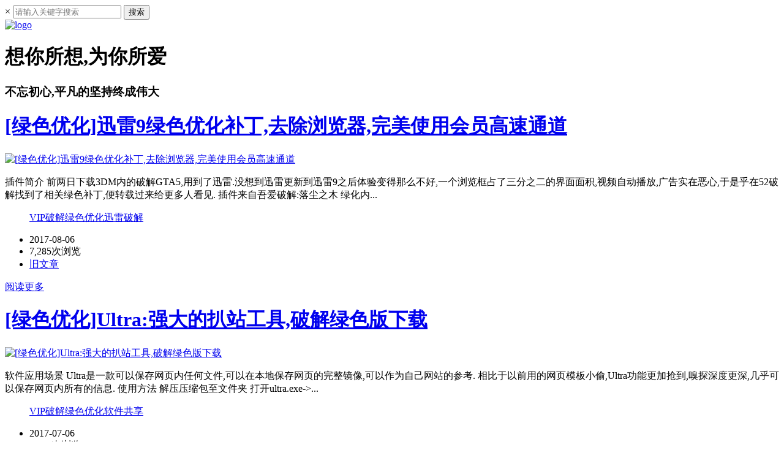

--- FILE ---
content_type: text/html; charset=UTF-8
request_url: https://www.weiney.com/tag/vip%E7%A0%B4%E8%A7%A3
body_size: 10074
content:
<!DOCTYPE html>
<html lang="zh-CN">
<head>
    <meta charset="utf-8" />
    <meta http-equiv="X-UA-Compatible" content="IE=edge" />
    <title>VIP破解 归档 - Weiney</title>
    <meta name="HandheldFriendly" content="True" /> 
    <meta name="viewport" content="width=device-width, initial-scale=1.0" />
    
	<link rel="icon" href="https://cdn.weiney.com/wp-content/uploads/2019/05/2019051504410011.ico">	<!--[if lt IE 9]>
	  <script src="//cdn.bootcss.com/html5shiv/3.7.3/html5shiv.min.js"></script>
	  <script src="//cdn.bootcss.com/respond.js/1.4.2/respond.min.js"></script>
	<![endif]-->
	<meta name="keywords" content="java,php,python,Scrapy,Flask,Django,html,css,javascript,jquery,mysql,前端开发,后端开发,算法分析,想你所想,为你所爱,Weiney">
<link type="image/vnd.microsoft.icon" href="https://cdn.weiney.com/wp-content/uploads/2019/05/2019051504410011.ico" rel="shortcut icon"><meta name='robots' content='index, follow, max-image-preview:large, max-snippet:-1, max-video-preview:-1' />

	<!-- This site is optimized with the Yoast SEO plugin v19.13 - https://yoast.com/wordpress/plugins/seo/ -->
	<meta name="description" content="VIP破解 - 按关键词归档文章, 所有关于 VIP破解 关键词的文章都将汇总到这里 - Weiney" />
	<link rel="canonical" href="https://www.weiney.com/tag/vip破解" />
	<meta property="og:locale" content="zh_CN" />
	<meta property="og:type" content="article" />
	<meta property="og:title" content="VIP破解 归档 - Weiney" />
	<meta property="og:description" content="VIP破解 - 按关键词归档文章, 所有关于 VIP破解 关键词的文章都将汇总到这里 - Weiney" />
	<meta property="og:url" content="https://www.weiney.com/tag/vip破解" />
	<meta property="og:site_name" content="Weiney" />
	<meta name="twitter:card" content="summary_large_image" />
	<script type="application/ld+json" class="yoast-schema-graph">{"@context":"https://schema.org","@graph":[{"@type":"CollectionPage","@id":"https://www.weiney.com/tag/vip%e7%a0%b4%e8%a7%a3","url":"https://www.weiney.com/tag/vip%e7%a0%b4%e8%a7%a3","name":"VIP破解 归档 - Weiney","isPartOf":{"@id":"https://www.weiney.com/#website"},"description":"VIP破解 - 按关键词归档文章, 所有关于 VIP破解 关键词的文章都将汇总到这里 - Weiney","breadcrumb":{"@id":"https://www.weiney.com/tag/vip%e7%a0%b4%e8%a7%a3#breadcrumb"},"inLanguage":"zh-CN"},{"@type":"BreadcrumbList","@id":"https://www.weiney.com/tag/vip%e7%a0%b4%e8%a7%a3#breadcrumb","itemListElement":[{"@type":"ListItem","position":1,"name":"首页","item":"https://www.weiney.com/"},{"@type":"ListItem","position":2,"name":"VIP破解"}]},{"@type":"WebSite","@id":"https://www.weiney.com/#website","url":"https://www.weiney.com/","name":"Weiney","description":"想你所想，为你所爱","potentialAction":[{"@type":"SearchAction","target":{"@type":"EntryPoint","urlTemplate":"https://www.weiney.com/?s={search_term_string}"},"query-input":"required name=search_term_string"}],"inLanguage":"zh-CN"}]}</script>
	<!-- / Yoast SEO plugin. -->


<style id='global-styles-inline-css' type='text/css'>
body{--wp--preset--color--black: #000000;--wp--preset--color--cyan-bluish-gray: #abb8c3;--wp--preset--color--white: #ffffff;--wp--preset--color--pale-pink: #f78da7;--wp--preset--color--vivid-red: #cf2e2e;--wp--preset--color--luminous-vivid-orange: #ff6900;--wp--preset--color--luminous-vivid-amber: #fcb900;--wp--preset--color--light-green-cyan: #7bdcb5;--wp--preset--color--vivid-green-cyan: #00d084;--wp--preset--color--pale-cyan-blue: #8ed1fc;--wp--preset--color--vivid-cyan-blue: #0693e3;--wp--preset--color--vivid-purple: #9b51e0;--wp--preset--gradient--vivid-cyan-blue-to-vivid-purple: linear-gradient(135deg,rgba(6,147,227,1) 0%,rgb(155,81,224) 100%);--wp--preset--gradient--light-green-cyan-to-vivid-green-cyan: linear-gradient(135deg,rgb(122,220,180) 0%,rgb(0,208,130) 100%);--wp--preset--gradient--luminous-vivid-amber-to-luminous-vivid-orange: linear-gradient(135deg,rgba(252,185,0,1) 0%,rgba(255,105,0,1) 100%);--wp--preset--gradient--luminous-vivid-orange-to-vivid-red: linear-gradient(135deg,rgba(255,105,0,1) 0%,rgb(207,46,46) 100%);--wp--preset--gradient--very-light-gray-to-cyan-bluish-gray: linear-gradient(135deg,rgb(238,238,238) 0%,rgb(169,184,195) 100%);--wp--preset--gradient--cool-to-warm-spectrum: linear-gradient(135deg,rgb(74,234,220) 0%,rgb(151,120,209) 20%,rgb(207,42,186) 40%,rgb(238,44,130) 60%,rgb(251,105,98) 80%,rgb(254,248,76) 100%);--wp--preset--gradient--blush-light-purple: linear-gradient(135deg,rgb(255,206,236) 0%,rgb(152,150,240) 100%);--wp--preset--gradient--blush-bordeaux: linear-gradient(135deg,rgb(254,205,165) 0%,rgb(254,45,45) 50%,rgb(107,0,62) 100%);--wp--preset--gradient--luminous-dusk: linear-gradient(135deg,rgb(255,203,112) 0%,rgb(199,81,192) 50%,rgb(65,88,208) 100%);--wp--preset--gradient--pale-ocean: linear-gradient(135deg,rgb(255,245,203) 0%,rgb(182,227,212) 50%,rgb(51,167,181) 100%);--wp--preset--gradient--electric-grass: linear-gradient(135deg,rgb(202,248,128) 0%,rgb(113,206,126) 100%);--wp--preset--gradient--midnight: linear-gradient(135deg,rgb(2,3,129) 0%,rgb(40,116,252) 100%);--wp--preset--duotone--dark-grayscale: url('#wp-duotone-dark-grayscale');--wp--preset--duotone--grayscale: url('#wp-duotone-grayscale');--wp--preset--duotone--purple-yellow: url('#wp-duotone-purple-yellow');--wp--preset--duotone--blue-red: url('#wp-duotone-blue-red');--wp--preset--duotone--midnight: url('#wp-duotone-midnight');--wp--preset--duotone--magenta-yellow: url('#wp-duotone-magenta-yellow');--wp--preset--duotone--purple-green: url('#wp-duotone-purple-green');--wp--preset--duotone--blue-orange: url('#wp-duotone-blue-orange');--wp--preset--font-size--small: 13px;--wp--preset--font-size--medium: 20px;--wp--preset--font-size--large: 36px;--wp--preset--font-size--x-large: 42px;}.has-black-color{color: var(--wp--preset--color--black) !important;}.has-cyan-bluish-gray-color{color: var(--wp--preset--color--cyan-bluish-gray) !important;}.has-white-color{color: var(--wp--preset--color--white) !important;}.has-pale-pink-color{color: var(--wp--preset--color--pale-pink) !important;}.has-vivid-red-color{color: var(--wp--preset--color--vivid-red) !important;}.has-luminous-vivid-orange-color{color: var(--wp--preset--color--luminous-vivid-orange) !important;}.has-luminous-vivid-amber-color{color: var(--wp--preset--color--luminous-vivid-amber) !important;}.has-light-green-cyan-color{color: var(--wp--preset--color--light-green-cyan) !important;}.has-vivid-green-cyan-color{color: var(--wp--preset--color--vivid-green-cyan) !important;}.has-pale-cyan-blue-color{color: var(--wp--preset--color--pale-cyan-blue) !important;}.has-vivid-cyan-blue-color{color: var(--wp--preset--color--vivid-cyan-blue) !important;}.has-vivid-purple-color{color: var(--wp--preset--color--vivid-purple) !important;}.has-black-background-color{background-color: var(--wp--preset--color--black) !important;}.has-cyan-bluish-gray-background-color{background-color: var(--wp--preset--color--cyan-bluish-gray) !important;}.has-white-background-color{background-color: var(--wp--preset--color--white) !important;}.has-pale-pink-background-color{background-color: var(--wp--preset--color--pale-pink) !important;}.has-vivid-red-background-color{background-color: var(--wp--preset--color--vivid-red) !important;}.has-luminous-vivid-orange-background-color{background-color: var(--wp--preset--color--luminous-vivid-orange) !important;}.has-luminous-vivid-amber-background-color{background-color: var(--wp--preset--color--luminous-vivid-amber) !important;}.has-light-green-cyan-background-color{background-color: var(--wp--preset--color--light-green-cyan) !important;}.has-vivid-green-cyan-background-color{background-color: var(--wp--preset--color--vivid-green-cyan) !important;}.has-pale-cyan-blue-background-color{background-color: var(--wp--preset--color--pale-cyan-blue) !important;}.has-vivid-cyan-blue-background-color{background-color: var(--wp--preset--color--vivid-cyan-blue) !important;}.has-vivid-purple-background-color{background-color: var(--wp--preset--color--vivid-purple) !important;}.has-black-border-color{border-color: var(--wp--preset--color--black) !important;}.has-cyan-bluish-gray-border-color{border-color: var(--wp--preset--color--cyan-bluish-gray) !important;}.has-white-border-color{border-color: var(--wp--preset--color--white) !important;}.has-pale-pink-border-color{border-color: var(--wp--preset--color--pale-pink) !important;}.has-vivid-red-border-color{border-color: var(--wp--preset--color--vivid-red) !important;}.has-luminous-vivid-orange-border-color{border-color: var(--wp--preset--color--luminous-vivid-orange) !important;}.has-luminous-vivid-amber-border-color{border-color: var(--wp--preset--color--luminous-vivid-amber) !important;}.has-light-green-cyan-border-color{border-color: var(--wp--preset--color--light-green-cyan) !important;}.has-vivid-green-cyan-border-color{border-color: var(--wp--preset--color--vivid-green-cyan) !important;}.has-pale-cyan-blue-border-color{border-color: var(--wp--preset--color--pale-cyan-blue) !important;}.has-vivid-cyan-blue-border-color{border-color: var(--wp--preset--color--vivid-cyan-blue) !important;}.has-vivid-purple-border-color{border-color: var(--wp--preset--color--vivid-purple) !important;}.has-vivid-cyan-blue-to-vivid-purple-gradient-background{background: var(--wp--preset--gradient--vivid-cyan-blue-to-vivid-purple) !important;}.has-light-green-cyan-to-vivid-green-cyan-gradient-background{background: var(--wp--preset--gradient--light-green-cyan-to-vivid-green-cyan) !important;}.has-luminous-vivid-amber-to-luminous-vivid-orange-gradient-background{background: var(--wp--preset--gradient--luminous-vivid-amber-to-luminous-vivid-orange) !important;}.has-luminous-vivid-orange-to-vivid-red-gradient-background{background: var(--wp--preset--gradient--luminous-vivid-orange-to-vivid-red) !important;}.has-very-light-gray-to-cyan-bluish-gray-gradient-background{background: var(--wp--preset--gradient--very-light-gray-to-cyan-bluish-gray) !important;}.has-cool-to-warm-spectrum-gradient-background{background: var(--wp--preset--gradient--cool-to-warm-spectrum) !important;}.has-blush-light-purple-gradient-background{background: var(--wp--preset--gradient--blush-light-purple) !important;}.has-blush-bordeaux-gradient-background{background: var(--wp--preset--gradient--blush-bordeaux) !important;}.has-luminous-dusk-gradient-background{background: var(--wp--preset--gradient--luminous-dusk) !important;}.has-pale-ocean-gradient-background{background: var(--wp--preset--gradient--pale-ocean) !important;}.has-electric-grass-gradient-background{background: var(--wp--preset--gradient--electric-grass) !important;}.has-midnight-gradient-background{background: var(--wp--preset--gradient--midnight) !important;}.has-small-font-size{font-size: var(--wp--preset--font-size--small) !important;}.has-medium-font-size{font-size: var(--wp--preset--font-size--medium) !important;}.has-large-font-size{font-size: var(--wp--preset--font-size--large) !important;}.has-x-large-font-size{font-size: var(--wp--preset--font-size--x-large) !important;}
</style>
<link rel='stylesheet' id='APlayer.min-css'  href='https://cdn.jsdelivr.net/gh/moeplayer/hermit-x@2.9.7/assets/css/APlayer.min.css' type='text/css' media='all' />
<link rel='stylesheet' id='dashicons-css'  href='https://cdn.weiney.com/wp-includes/css/dashicons.min.css' type='text/css' media='all' />
<link rel='stylesheet' id='admin-bar-css'  href='https://cdn.weiney.com/wp-includes/css/admin-bar.min.css' type='text/css' media='all' />
<style id='admin-bar-inline-css' type='text/css'>

    /* Hide CanvasJS credits for P404 charts specifically */
    #p404RedirectChart .canvasjs-chart-credit {
        display: none !important;
    }
    
    #p404RedirectChart canvas {
        border-radius: 6px;
    }

    .p404-redirect-adminbar-weekly-title {
        font-weight: bold;
        font-size: 14px;
        color: #fff;
        margin-bottom: 6px;
    }

    #wpadminbar #wp-admin-bar-p404_free_top_button .ab-icon:before {
        content: "\f103";
        color: #dc3545;
        top: 3px;
    }
    
    #wp-admin-bar-p404_free_top_button .ab-item {
        min-width: 80px !important;
        padding: 0px !important;
    }
    
    /* Ensure proper positioning and z-index for P404 dropdown */
    .p404-redirect-adminbar-dropdown-wrap { 
        min-width: 0; 
        padding: 0;
        position: static !important;
    }
    
    #wpadminbar #wp-admin-bar-p404_free_top_button_dropdown {
        position: static !important;
    }
    
    #wpadminbar #wp-admin-bar-p404_free_top_button_dropdown .ab-item {
        padding: 0 !important;
        margin: 0 !important;
    }
    
    .p404-redirect-dropdown-container {
        min-width: 340px;
        padding: 18px 18px 12px 18px;
        background: #23282d !important;
        color: #fff;
        border-radius: 12px;
        box-shadow: 0 8px 32px rgba(0,0,0,0.25);
        margin-top: 10px;
        position: relative !important;
        z-index: 999999 !important;
        display: block !important;
        border: 1px solid #444;
    }
    
    /* Ensure P404 dropdown appears on hover */
    #wpadminbar #wp-admin-bar-p404_free_top_button .p404-redirect-dropdown-container { 
        display: none !important;
    }
    
    #wpadminbar #wp-admin-bar-p404_free_top_button:hover .p404-redirect-dropdown-container { 
        display: block !important;
    }
    
    #wpadminbar #wp-admin-bar-p404_free_top_button:hover #wp-admin-bar-p404_free_top_button_dropdown .p404-redirect-dropdown-container {
        display: block !important;
    }
    
    .p404-redirect-card {
        background: #2c3338;
        border-radius: 8px;
        padding: 18px 18px 12px 18px;
        box-shadow: 0 2px 8px rgba(0,0,0,0.07);
        display: flex;
        flex-direction: column;
        align-items: flex-start;
        border: 1px solid #444;
    }
    
    .p404-redirect-btn {
        display: inline-block;
        background: #dc3545;
        color: #fff !important;
        font-weight: bold;
        padding: 5px 22px;
        border-radius: 8px;
        text-decoration: none;
        font-size: 17px;
        transition: background 0.2s, box-shadow 0.2s;
        margin-top: 8px;
        box-shadow: 0 2px 8px rgba(220,53,69,0.15);
        text-align: center;
        line-height: 1.6;
    }
    
    .p404-redirect-btn:hover {
        background: #c82333;
        color: #fff !important;
        box-shadow: 0 4px 16px rgba(220,53,69,0.25);
    }
    
    /* Prevent conflicts with other admin bar dropdowns */
    #wpadminbar .ab-top-menu > li:hover > .ab-item,
    #wpadminbar .ab-top-menu > li.hover > .ab-item {
        z-index: auto;
    }
    
    #wpadminbar #wp-admin-bar-p404_free_top_button:hover > .ab-item {
        z-index: 999998 !important;
    }
    
</style>
<link rel='stylesheet' id='wf_magnific_popup_styles-css'  href='https://cdn.weiney.com/wp-content/plugins/wf-magnific-lightbox/css/magnific-popup.css' type='text/css' media='all' />
<link rel='stylesheet' id='wfml_custom-css'  href='https://cdn.weiney.com/wp-content/plugins/wf-magnific-lightbox/css/wfml-custom.css' type='text/css' media='all' />
<link rel='stylesheet' id='bootstrap-css'  href='https://cdn.weiney.com/wp-content/themes/simple/css/bootstrap.min.css' type='text/css' media='all' />
<link rel='stylesheet' id='icons-css'  href='https://cdn.weiney.com/wp-content/themes/simple/css/icons.css' type='text/css' media='all' />
<link rel='stylesheet' id='style-css'  href='https://cdn.weiney.com/wp-content/themes/simple/style.css' type='text/css' media='all' />
<link rel='stylesheet' id='devework-shortcodes-css'  href='https://cdn.weiney.com/wp-content/plugins/S-Shortcodes/includes/shortcodes.css' type='text/css' media='all' />
<link rel='stylesheet' id='devework-shortcodes-fontello-css'  href='https://cdn.weiney.com/wp-content/plugins/S-Shortcodes/includes/css/fontello.css' type='text/css' media='all' />
<link rel='stylesheet' id='enlighterjs-css'  href='https://cdn.weiney.com/wp-content/plugins/enlighter/cache/enlighterjs.min.css' type='text/css' media='all' />
<script type='text/javascript' src='https://cdn.jsdelivr.net/gh/moeplayer/hermit-x@2.9.7/assets/js/APlayer.min.js' id='APlayer.min-js'></script>
<script type='text/javascript' src='https://cdn.weiney.com/wp-includes/js/jquery/jquery.min.js' id='jquery-core-js'></script>
<script type='text/javascript' src='https://cdn.weiney.com/wp-includes/js/jquery/jquery-migrate.min.js' id='jquery-migrate-js'></script>
<script type='text/javascript' src='https://cdn.weiney.com/wp-content/themes/simple/js/jquery-2.1.1.min.js' id='jquery-s-js'></script>
<!-- Analytics by WP Statistics - https://wp-statistics.com -->
<link rel="icon" href="https://cdn.weiney.com/wp-content/uploads/2018/12/cropped-logo1-1.png?imageView2/1/w/64/h/64/interlace/1/q/80#" sizes="32x32" />
<link rel="icon" href="https://cdn.weiney.com/wp-content/uploads/2018/12/cropped-logo1-1.png?imageView2/1/w/384/h/384/interlace/1/q/80#" sizes="192x192" />
<link rel="apple-touch-icon" href="https://cdn.weiney.com/wp-content/uploads/2018/12/cropped-logo1-1.png?imageView2/1/w/360/h/360/interlace/1/q/80#" />
<meta name="msapplication-TileImage" content="https://cdn.weiney.com/wp-content/uploads/2018/12/cropped-logo1-1.png" />
		<style type="text/css" id="wp-custom-css">
			.articleContent pre { 
	width:88%;
	margin: 0 auto;
	line-height: 24px;
	font-size:14px;
	padding-left: 18px;
}

a:focus { outline:none;-moz-outline:none;}

.articleCon > ul li {
	list-style-type: disc;
}

.articleCon ul {
	padding-left:40px;
}

.articleCon p {
	text-indent: 2em;
	margin: 10px;
	color: #333;
}

.articleCon table {
	border-collapse: collapse;
	width: 100%;
	border-radius: 6px;
	box-shadow: 0 0 4px rgba(0, 0, 0, 0.2);
	border: 1px solid rgba(0, 0, 0, 0.2);
}

.articleCon thead {
	background: rgba(0, 0, 0, 0.05);
	height: 30px;
	font-size: 18px;
}

.articleCon table td,
.articleCon table th{
	height: 36px;
	padding:2px 16px;
	font-size: 14px;
	border: 1px solid rgba(0, 0, 0, 0.1);
}

.articleCon code {
	padding: 3px 3px 2px 3px;
	margin: 0px 2px;
	vertical-align: center;
	border-radius: 2px;
	border: 1px solid rgba(27,195,251,0.5);
	font-size: 12.8px;
	background: rgba(0, 204, 204, 0.2)
}

blockquote {
    border-left: 3px solid;
    color: #0cc;
    font-weight: 700;
    margin: 20px 0;
    padding: 2px 0 2px 10px;
}

blockquote p {
	  text-indent: 4px !important;
    font-weight: 300;
	  font-size: 14px !important;
    line-height: 24px !important;
}

.articleCon > ol li {
    padding: 2px 0;
		font-size: 14px;
}

.articleCon ul li {
		font-size: 14px;
}
		</style>
		</head>
<body>
<form role="search" method="get" class="search-form" action="https://www.weiney.com">
	<span class="search-close">&times;</span>
	<label>
		<input type="search" class="search-field" placeholder="请输入关键字搜索" value="" name="s" autocomplete="off">
	</label>
	<input type="submit" class="search-submit" value="搜索">
</form>
<div class="banner" style="background-image: url(https://cdn.weiney.com/wp-content/uploads/2018/11/3b5d9eaa6b80cf4983b709a28662975c_r.jpg);">
	<div class="header container">
		<div class="row">
			<div class="col-md-12">
				<div class="personInfo">
					<div class="logo">
						    <a href="https://www.weiney.com">
							<img src="https://cdn.weiney.com/wp-content/uploads/2018/12/logo1-e1547050592856.png" alt="logo"></a>
						
					</div>
					<div class="logoTheme">
						<h1>想你所想,为你所爱</h1>
						<h3>不忘初心,平凡的坚持终成伟大</h1>
					</div>
				</div>				
			</div>
		</div>
	</div> 
</div>	<div class="articleList container">
		<div class="row">
			<div class="col-md-12">
			    				<div class="article">
					<div class="articleHeader">
						<h1 class="articleTitle"><a href="https://www.weiney.com/1816.html">[绿色优化]迅雷9绿色优化补丁,去除浏览器,完美使用会员高速通道</a></h1>
					</div>
					<div class="articleBody clearfix">
						<div class="articleThumb">
							<a href="https://www.weiney.com/1816.html"><img src="https://www.weiney.com/wp-content/themes/simple/timthumb.php&#63;src=https://cdn.weiney.com/wp-content/uploads/2017/08/2017080618324056.png&#38;w=350&#38;h=150&#38;zc=1&#38;q=100" alt="[绿色优化]迅雷9绿色优化补丁,去除浏览器,完美使用会员高速通道" title="[绿色优化]迅雷9绿色优化补丁,去除浏览器,完美使用会员高速通道"></a>
						</div>
						<div class="articleFeed">
						    <p>插件简介
前两日下载3DM内的破解GTA5,用到了迅雷.没想到迅雷更新到迅雷9之后体验变得那么不好,一个浏览框占了三分之二的界面面积,视频自动播放,广告实在恶心,于是乎在52破解找到了相关绿色补丁,便转载过来给更多人看见.
插件来自吾爱破解:落尘之木
绿化内...</p>
						</div>
						<div class="articleTags">
							<ul><a href="https://www.weiney.com/tag/vip%e7%a0%b4%e8%a7%a3" rel="tag">VIP破解</a><a href="https://www.weiney.com/tag/%e7%bb%bf%e8%89%b2%e4%bc%98%e5%8c%96" rel="tag">绿色优化</a><a href="https://www.weiney.com/tag/%e8%bf%85%e9%9b%b7%e7%a0%b4%e8%a7%a3" rel="tag">迅雷破解</a></ul>
						</div>
					</div>
					<div class="articleFooter clearfix">
						<ul class="articleStatu">
							<li><i class="zb-clock"></i>2017-08-06</li>
							<li><i class="zb-view"></i>7,285次浏览</li>
							<li><a href="https://www.weiney.com/category/old-pages" rel="category"><i class="zb-cat"></i>旧文章</a></li>
						</ul>
						<a href="https://www.weiney.com/1816.html" class="btn btn-readmore btn-info btn-md">阅读更多</a>
					</div>
				</div>
								<div class="article">
					<div class="articleHeader">
						<h1 class="articleTitle"><a href="https://www.weiney.com/1770.html">[绿色优化]Ultra:强大的扒站工具,破解绿色版下载</a></h1>
					</div>
					<div class="articleBody clearfix">
						<div class="articleThumb">
							<a href="https://www.weiney.com/1770.html"><img src="https://www.weiney.com/wp-content/themes/simple/timthumb.php&#63;src=https://cdn.weiney.com/wp-content/uploads/2017/07/20170706.png&#38;w=350&#38;h=150&#38;zc=1&#38;q=100" alt="[绿色优化]Ultra:强大的扒站工具,破解绿色版下载" title="[绿色优化]Ultra:强大的扒站工具,破解绿色版下载"></a>
						</div>
						<div class="articleFeed">
						    <p>
软件应用场景
Ultra是一款可以保存网页内任何文件,可以在本地保存网页的完整镜像,可以作为自己网站的参考.
相比于以前用的网页模板小偷,Ultra功能更加抢到,嗅探深度更深,几乎可以保存网页内所有的信息.
使用方法

解压压缩包至文件夹
打开ultra.exe-&gt;...</p>
						</div>
						<div class="articleTags">
							<ul><a href="https://www.weiney.com/tag/vip%e7%a0%b4%e8%a7%a3" rel="tag">VIP破解</a><a href="https://www.weiney.com/tag/%e7%bb%bf%e8%89%b2%e4%bc%98%e5%8c%96" rel="tag">绿色优化</a><a href="https://www.weiney.com/tag/%e8%bd%af%e4%bb%b6%e5%85%b1%e4%ba%ab" rel="tag">软件共享</a></ul>
						</div>
					</div>
					<div class="articleFooter clearfix">
						<ul class="articleStatu">
							<li><i class="zb-clock"></i>2017-07-06</li>
							<li><i class="zb-view"></i>6,933次浏览</li>
							<li><a href="https://www.weiney.com/category/old-pages" rel="category"><i class="zb-cat"></i>旧文章</a></li>
						</ul>
						<a href="https://www.weiney.com/1770.html" class="btn btn-readmore btn-info btn-md">阅读更多</a>
					</div>
				</div>
								<div class="article">
					<div class="articleHeader">
						<h1 class="articleTitle"><a href="https://www.weiney.com/1624.html">[绿色软件]迅雷极速版深度优化，去除广告破解限速、高速通道、离线下载、边下边播</a></h1>
					</div>
					<div class="articleBody clearfix">
						<div class="articleThumb">
							<a href="https://www.weiney.com/1624.html"><img src="https://www.weiney.com/wp-content/themes/simple/timthumb.php&#63;src=https://cdn.weiney.com/wp-content/uploads/2016/12/2016120316305737.png&#38;w=350&#38;h=150&#38;zc=1&#38;q=100" alt="[绿色软件]迅雷极速版深度优化，去除广告破解限速、高速通道、离线下载、边下边播" title="[绿色软件]迅雷极速版深度优化，去除广告破解限速、高速通道、离线下载、边下边播"></a>
						</div>
						<div class="articleFeed">
						    <p>
软件简介
软件名：迅雷极速版
软件类型：深度绿化版
软件大小：11.8MB
绿化内容


精简多余文件、把Tp目录文件合并到Program目录
禁止云端推送下载插件
去XLLiveUD.exe效验
去XLServicePlatform.exe效验
破解宽度限制(适当即可)
破解高速通道、离线下载、...</p>
						</div>
						<div class="articleTags">
							<ul><a href="https://www.weiney.com/tag/vip%e7%a0%b4%e8%a7%a3" rel="tag">VIP破解</a><a href="https://www.weiney.com/tag/%e7%bb%bf%e8%89%b2%e8%bd%af%e4%bb%b6" rel="tag">绿色软件</a><a href="https://www.weiney.com/tag/%e8%bd%af%e4%bb%b6%e5%85%b1%e4%ba%ab" rel="tag">软件共享</a></ul>
						</div>
					</div>
					<div class="articleFooter clearfix">
						<ul class="articleStatu">
							<li><i class="zb-clock"></i>2016-12-03</li>
							<li><i class="zb-view"></i>6,467次浏览</li>
							<li><a href="https://www.weiney.com/category/old-pages" rel="category"><i class="zb-cat"></i>旧文章</a></li>
						</ul>
						<a href="https://www.weiney.com/1624.html" class="btn btn-readmore btn-info btn-md">阅读更多</a>
					</div>
				</div>
							</div>
		</div>
	</div>
	<div class="container pageNav">
		<div class="row">	
			<div class="col-md-12">
				<nav>
				  				</nav>
			</div>
		</div>
	</div>
<footer>
	<div class="main-footer">
	    <div class="container">
	        <div class="row footrow">
	        	<div class="col-md-3">
	                <div class="widget catebox">
	                    <h4 class="title">分类目录</h4>
	                    <div class="box category clearfix">
								<li class="cat-item cat-item-90"><a href="https://www.weiney.com/category/go" title="

是Google开发的一种静态强类型、编译型、并发型，并具有垃圾回收功能的编程语言。因其对并发的良好支持，已经越来越受到编程从业人员的重视。被誉为21世纪的C语言。">Golang</a>
</li>
	<li class="cat-item cat-item-89"><a href="https://www.weiney.com/category/python" title="

Python有着强大的支持库和对科学计算的良好支持,不仅可以开发爬虫,网站后端,还是人工智能不可或缺的开发语言.这里有Weiney在Python开发中遇到的问题,还有一些项目总结和心得体会.">Python</a>
</li>
	<li class="cat-item cat-item-88"><a href="https://www.weiney.com/category/back-end" title="&nbsp;

后端开发作为软件服务的核心,主要用于处理后端的逻辑运算,这是任何程序都不可或缺的.这里有Weiney在后端程序开发中遇到的问题,还有一些项目总结和心得体会.">后端开发</a>
</li>
	<li class="cat-item cat-item-91"><a href="https://www.weiney.com/category/diary" title="

作为开发日记本分享一些项目经验和总结,也包括一些开发的注意事项和问题解决,方便志同道合的程序猿朋友发现问题.">开发随笔</a>
</li>
	<li class="cat-item cat-item-86"><a href="https://www.weiney.com/category/old-pages" title="&nbsp;

在博客改版之后,本站核心内容已经改变,旧站文章将全部移入本分类下面,里面有之前写的青涩教程和软件分享,现在仅仅留作纪念.">旧文章</a>
</li>
									
						</div>
	                </div>
	            </div>
				<div class="col-md-4">
		            <div class="widget tagbox">
		                <h4 class="title">文章标签</h4>
		                <div class="box tags clearfix">
							<ul class="post_tags"><li><a href='https://www.weiney.com/tag/python' title='Python Tag' class='python'>Python (21)</a></li><li><a href='https://www.weiney.com/tag/flask' title='Flask Tag' class='flask'>Flask (10)</a></li><li><a href='https://www.weiney.com/tag/%e6%8a%80%e6%9c%af%e6%95%99%e7%a8%8b' title='技术教程 Tag' class='%e6%8a%80%e6%9c%af%e6%95%99%e7%a8%8b'>技术教程 (9)</a></li><li><a href='https://www.weiney.com/tag/%e8%bd%af%e4%bb%b6%e5%85%b1%e4%ba%ab' title='软件共享 Tag' class='%e8%bd%af%e4%bb%b6%e5%85%b1%e4%ba%ab'>软件共享 (5)</a></li><li><a href='https://www.weiney.com/tag/%e5%bc%80%e5%8f%91%e9%9a%8f%e7%ac%94' title='开发随笔 Tag' class='%e5%bc%80%e5%8f%91%e9%9a%8f%e7%ac%94'>开发随笔 (5)</a></li><li><a href='https://www.weiney.com/tag/%e7%bb%bf%e8%89%b2%e4%bc%98%e5%8c%96' title='绿色优化 Tag' class='%e7%bb%bf%e8%89%b2%e4%bc%98%e5%8c%96'>绿色优化 (4)</a></li><li><a href='https://www.weiney.com/tag/%e7%bd%91%e7%bb%9c%e7%88%ac%e8%99%ab' title='网络爬虫 Tag' class='%e7%bd%91%e7%bb%9c%e7%88%ac%e8%99%ab'>网络爬虫 (4)</a></li><li><a href='https://www.weiney.com/tag/bgm' title='BGM Tag' class='bgm'>BGM (3)</a></li><li><a href='https://www.weiney.com/tag/%e5%be%ae%e9%9f%b3%e4%b9%90' title='微音乐 Tag' class='%e5%be%ae%e9%9f%b3%e4%b9%90'>微音乐 (3)</a></li><li><a href='https://www.weiney.com/tag/%e5%8a%a8%e4%ba%ba%e6%97%8b%e5%be%8b' title='动人旋律 Tag' class='%e5%8a%a8%e4%ba%ba%e6%97%8b%e5%be%8b'>动人旋律 (3)</a></li><li><a href='https://www.weiney.com/tag/%e7%bb%bf%e8%89%b2%e8%bd%af%e4%bb%b6' title='绿色软件 Tag' class='%e7%bb%bf%e8%89%b2%e8%bd%af%e4%bb%b6'>绿色软件 (3)</a></li><li><a href='https://www.weiney.com/tag/vip%e7%a0%b4%e8%a7%a3' title='VIP破解 Tag' class='vip%e7%a0%b4%e8%a7%a3'>VIP破解 (3)</a></li></ul>						</div>
		    		</div>
				</div>
				<div class="col-md-3">
					<div class="widget linkbox">
						<h4 class="title">友情链接</h4>
						<div class="box friend-links clearfix">
							<li><a href="https://pan.weiney.com/" rel="noopener" target="_blank">Disk For Weiney</a></li>
<li><a href="https://github.com/">Github</a></li>
<li><a href="https://www.google.com/">Google</a></li>
<li><a href="https://leetcode-cn.com">LeetCode</a></li>
<li><a href="http://mail.weiney.com/" rel="noopener" target="_blank">Mail For Weiney</a></li>
<li><a href="https://www.processon.com">ProcessOn</a></li>
<li><a href="http://www.runoob.com/">菜鸟教程</a></li>
						</div>
					</div>
				</div>
				<div class="col-md-2">
		            <div class="widget contactbox">
		                <h4 class="title">关注我</h4>
		                <ul class="contact-us clearfix">
							<li><a href="https://www.weiney.com/"><i class="zb-weibo"></i></a></li>
							<li><a href="https://github.com/Weiney"><i class="zb-github"></i></a></li>
						</ul>
			        </div>
			    </div>
	        </div>
	        <div class="row">
	        	<div class="copyright">
	        		<span>Copyright &copy; <a href="https://www.weiney.com">Weiney</a>&nbsp;&nbsp;</span>
	        		<span></span>
	        		<span class="hidden-xs"><a href="https://beian.miit.gov.cn" target="_blank">粤ICP备16064119号-2</a></span>
	        		<span class="hidden-xs">加载用时：</span><span>0.899s</span>
	        		<a href="tencent://AddContact/?fromId=45&fromSubId=1&subcmd=all&uin=320212140" class="kefu pull-right hidden-xs"><i class="zb-qq"></i>在线联系我</a>
	        	</div>
	        </div>
	    </div>
	</div>
</footer>	
<div class="icon-search">
	<i class="zb-search"></i>
</div>
<div class="menu mobile-menuicon">
	<i class="zb-menu"></i>
</div>
<a class="to-top">
	<span class="topicon"><i class="zb-chevron-up"></i></span>
	<span class="toptext">Top</span>
</a>
<div class="menubox">
	<div class="container">
		<div class="row">
			<div class="col-xs-12">
				<ul id="menu-simple" class="icon-list"><li id="menu-item-1873" class="menu-item menu-item-type-custom menu-item-object-custom menu-item-home menu-item-1873"><a href="https://www.weiney.com/">首页</a></li>
<li id="menu-item-1865" class="menu-item menu-item-type-taxonomy menu-item-object-category menu-item-1865"><a href="https://www.weiney.com/category/front-end">前端开发</a></li>
<li id="menu-item-1866" class="menu-item menu-item-type-taxonomy menu-item-object-category menu-item-1866"><a href="https://www.weiney.com/category/back-end">后端开发</a></li>
<li id="menu-item-1867" class="menu-item menu-item-type-taxonomy menu-item-object-category menu-item-1867"><a href="https://www.weiney.com/category/python">Python</a></li>
<li id="menu-item-1868" class="menu-item menu-item-type-taxonomy menu-item-object-category menu-item-1868"><a href="https://www.weiney.com/category/go">Golang</a></li>
<li id="menu-item-1870" class="menu-item menu-item-type-taxonomy menu-item-object-category menu-item-1870"><a href="https://www.weiney.com/category/algorithm">算法分析</a></li>
<li id="menu-item-1869" class="menu-item menu-item-type-taxonomy menu-item-object-category menu-item-1869"><a href="https://www.weiney.com/category/diary">开发随笔</a></li>
<li id="menu-item-1871" class="menu-item menu-item-type-custom menu-item-object-custom menu-item-1871"><a href="https://www.weiney.com/weiney_login/">登陆后台</a></li>
</ul>			</div>
		</div>
	</div>
	<a href="javascript:;" class="menu-close">&times;</a>
</div>
<link href='https://cdn.bootcss.com/plyr/1.5.20/plyr.css' rel='stylesheet'><script type='text/javascript' src='https://cdn.bootcss.com/plyr/1.5.20/plyr.js'></script><script type='text/javascript' src='https://cdn.weiney.com/wp-content/plugins/Plyr/src/plyr.js'></script><script type='text/javascript' id='hermit-load.min-js-extra'>
/* <![CDATA[ */
var HermitX = {"ajaxurl":"https:\/\/www.weiney.com\/wp-admin\/admin-ajax.php","version":"2.9.7"};
/* ]]> */
</script>
<script type='text/javascript' src='https://cdn.jsdelivr.net/gh/moeplayer/hermit-x@2.9.7/assets/js/hermit-load.min.js' id='hermit-load.min-js'></script>
<script type='text/javascript' src='https://cdn.weiney.com/wp-content/plugins/wf-magnific-lightbox/js/jquery.magnific-popup.min.1.0.1.js' id='wf_magnific_popup_scripts-js'></script>
<script type='text/javascript' id='wfml_init-js-extra'>
/* <![CDATA[ */
var WfmlOptions = {"lang":"zh"};
/* ]]> */
</script>
<script type='text/javascript' src='https://cdn.weiney.com/wp-content/plugins/wf-magnific-lightbox/js/wfml-init.js' id='wfml_init-js'></script>
<script type='text/javascript' src='https://cdn.weiney.com/wp-content/themes/simple/js/jquery.toTop.min.js' id='toTop-js'></script>
<script type='text/javascript' src='https://cdn.weiney.com/wp-content/themes/simple/js/menu.js' id='menu-js'></script>
<script type='text/javascript' id='wp-statistics-tracker-js-extra'>
/* <![CDATA[ */
var WP_Statistics_Tracker_Object = {"requestUrl":"https:\/\/www.weiney.com\/wp-json\/wp-statistics\/v2","ajaxUrl":"https:\/\/www.weiney.com\/wp-admin\/admin-ajax.php","hitParams":{"wp_statistics_hit":1,"source_type":"post_tag","source_id":82,"search_query":"","signature":"a42fd01e8d7c83a636441be19ac68e1a","endpoint":"hit"},"onlineParams":{"wp_statistics_hit":1,"source_type":"post_tag","source_id":82,"search_query":"","signature":"a42fd01e8d7c83a636441be19ac68e1a","endpoint":"online"},"option":{"userOnline":"1","dntEnabled":false,"bypassAdBlockers":false,"consentIntegration":{"name":null,"status":[]},"isPreview":false,"trackAnonymously":false,"isWpConsentApiActive":false,"consentLevel":"functional"},"jsCheckTime":"60000","isLegacyEventLoaded":"","customEventAjaxUrl":"https:\/\/www.weiney.com\/wp-admin\/admin-ajax.php?action=wp_statistics_custom_event&nonce=88868fe913"};
/* ]]> */
</script>
<script type='text/javascript' src='https://cdn.weiney.com/wp-content/plugins/wp-statistics/assets/js/tracker.js' id='wp-statistics-tracker-js'></script>
<script type='text/javascript' src='https://cdn.weiney.com/wp-content/plugins/enlighter/cache/enlighterjs.min.js' id='enlighterjs-js'></script>
<script type='text/javascript' id='enlighterjs-js-after'>
!function(e,n){if("undefined"!=typeof EnlighterJS){var o={"selectors":{"block":"pre.EnlighterJSRAW","inline":"code.EnlighterJSRAW"},"options":{"indent":2,"ampersandCleanup":true,"linehover":true,"rawcodeDbclick":false,"textOverflow":"break","linenumbers":true,"theme":"eclipse","language":"python","retainCssClasses":false,"collapse":false,"toolbarOuter":"","toolbarTop":"{BTN_RAW}{BTN_COPY}{BTN_WINDOW}{BTN_WEBSITE}","toolbarBottom":""}};(e.EnlighterJSINIT=function(){EnlighterJS.init(o.selectors.block,o.selectors.inline,o.options)})()}else{(n&&(n.error||n.log)||function(){})("Error: EnlighterJS resources not loaded yet!")}}(window,console);
</script>
</body>
</html>
